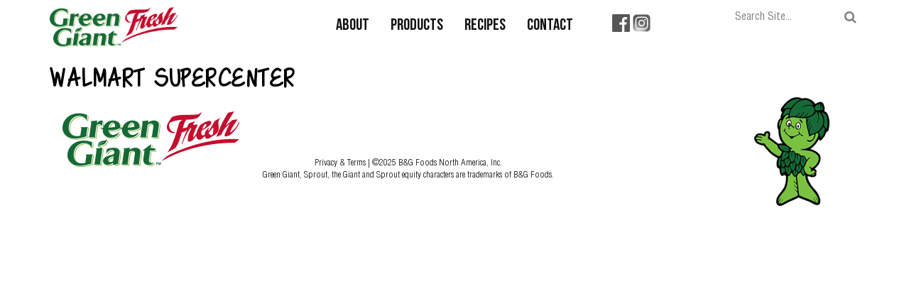

--- FILE ---
content_type: text/html; charset=UTF-8
request_url: https://greengiantfresh.com/stores/walmart-supercenter-1581/
body_size: 8921
content:
<!DOCTYPE html>
<html lang="en-US">
    <head>
        
        <meta charset="UTF-8">
        <meta http-equiv="X-UA-Compatible" content="IE=edge">
        <meta name="viewport" content="width=device-width, initial-scale=1">
	<meta name="google-site-verification" content="sctp0K-B1VPQq2gcJwqVGiigxIFqntEY0ZCpu-O2B7U" />
        <!-- The above 3 meta tags *must* come first in the head; any other head content must come *after* these tags -->
        <meta name="description" content="">
        <meta name="author" content="">
        <link rel="icon" href="https://greengiantfresh.com/wp-content/themes/growers-express/assets/images/favicon.png">
        <!-- Placed at the end of the document so the pages load faster -->
        <meta name='robots' content='index, follow, max-image-preview:large, max-snippet:-1, max-video-preview:-1' />
	<style>img:is([sizes="auto" i], [sizes^="auto," i]) { contain-intrinsic-size: 3000px 1500px }</style>
	
	<!-- This site is optimized with the Yoast SEO Premium plugin v26.3 (Yoast SEO v26.3) - https://yoast.com/wordpress/plugins/seo/ -->
	<link rel="canonical" href="https://greengiantfresh.com/stores/walmart-supercenter-1581/" />
	<meta property="og:locale" content="en_US" />
	<meta property="og:type" content="article" />
	<meta property="og:title" content="WALMART SUPERCENTER" />
	<meta property="og:url" content="https://greengiantfresh.com/stores/walmart-supercenter-1581/" />
	<meta property="og:site_name" content="Green Giant Fresh" />
	<meta property="article:modified_time" content="2018-05-02T11:47:31+00:00" />
	<meta name="twitter:card" content="summary_large_image" />
	<script type="application/ld+json" class="yoast-schema-graph">{"@context":"https://schema.org","@graph":[{"@type":"WebPage","@id":"https://greengiantfresh.com/stores/walmart-supercenter-1581/","url":"https://greengiantfresh.com/stores/walmart-supercenter-1581/","name":"WALMART SUPERCENTER - Green Giant Fresh","isPartOf":{"@id":"https://greengiantfresh.com/#website"},"datePublished":"2018-05-02T11:47:21+00:00","dateModified":"2018-05-02T11:47:31+00:00","breadcrumb":{"@id":"https://greengiantfresh.com/stores/walmart-supercenter-1581/#breadcrumb"},"inLanguage":"en-US","potentialAction":[{"@type":"ReadAction","target":["https://greengiantfresh.com/stores/walmart-supercenter-1581/"]}]},{"@type":"BreadcrumbList","@id":"https://greengiantfresh.com/stores/walmart-supercenter-1581/#breadcrumb","itemListElement":[{"@type":"ListItem","position":1,"name":"Home","item":"https://greengiantfresh.com/"},{"@type":"ListItem","position":2,"name":"Stores","item":"https://greengiantfresh.com/stores/"},{"@type":"ListItem","position":3,"name":"WALMART SUPERCENTER"}]},{"@type":"WebSite","@id":"https://greengiantfresh.com/#website","url":"https://greengiantfresh.com/","name":"Green Giant Fresh","description":"Green Giant Fresh US","potentialAction":[{"@type":"SearchAction","target":{"@type":"EntryPoint","urlTemplate":"https://greengiantfresh.com/?s={search_term_string}"},"query-input":{"@type":"PropertyValueSpecification","valueRequired":true,"valueName":"search_term_string"}}],"inLanguage":"en-US"}]}</script>
	<!-- / Yoast SEO Premium plugin. -->


<link rel="alternate" type="application/rss+xml" title="Green Giant Fresh &raquo; WALMART SUPERCENTER Comments Feed" href="https://greengiantfresh.com/stores/walmart-supercenter-1581/feed/" />
<script type="text/javascript">
/* <![CDATA[ */
window._wpemojiSettings = {"baseUrl":"https:\/\/s.w.org\/images\/core\/emoji\/16.0.1\/72x72\/","ext":".png","svgUrl":"https:\/\/s.w.org\/images\/core\/emoji\/16.0.1\/svg\/","svgExt":".svg","source":{"concatemoji":"https:\/\/greengiantfresh.com\/wp-includes\/js\/wp-emoji-release.min.js?ver=6.8.3"}};
/*! This file is auto-generated */
!function(s,n){var o,i,e;function c(e){try{var t={supportTests:e,timestamp:(new Date).valueOf()};sessionStorage.setItem(o,JSON.stringify(t))}catch(e){}}function p(e,t,n){e.clearRect(0,0,e.canvas.width,e.canvas.height),e.fillText(t,0,0);var t=new Uint32Array(e.getImageData(0,0,e.canvas.width,e.canvas.height).data),a=(e.clearRect(0,0,e.canvas.width,e.canvas.height),e.fillText(n,0,0),new Uint32Array(e.getImageData(0,0,e.canvas.width,e.canvas.height).data));return t.every(function(e,t){return e===a[t]})}function u(e,t){e.clearRect(0,0,e.canvas.width,e.canvas.height),e.fillText(t,0,0);for(var n=e.getImageData(16,16,1,1),a=0;a<n.data.length;a++)if(0!==n.data[a])return!1;return!0}function f(e,t,n,a){switch(t){case"flag":return n(e,"\ud83c\udff3\ufe0f\u200d\u26a7\ufe0f","\ud83c\udff3\ufe0f\u200b\u26a7\ufe0f")?!1:!n(e,"\ud83c\udde8\ud83c\uddf6","\ud83c\udde8\u200b\ud83c\uddf6")&&!n(e,"\ud83c\udff4\udb40\udc67\udb40\udc62\udb40\udc65\udb40\udc6e\udb40\udc67\udb40\udc7f","\ud83c\udff4\u200b\udb40\udc67\u200b\udb40\udc62\u200b\udb40\udc65\u200b\udb40\udc6e\u200b\udb40\udc67\u200b\udb40\udc7f");case"emoji":return!a(e,"\ud83e\udedf")}return!1}function g(e,t,n,a){var r="undefined"!=typeof WorkerGlobalScope&&self instanceof WorkerGlobalScope?new OffscreenCanvas(300,150):s.createElement("canvas"),o=r.getContext("2d",{willReadFrequently:!0}),i=(o.textBaseline="top",o.font="600 32px Arial",{});return e.forEach(function(e){i[e]=t(o,e,n,a)}),i}function t(e){var t=s.createElement("script");t.src=e,t.defer=!0,s.head.appendChild(t)}"undefined"!=typeof Promise&&(o="wpEmojiSettingsSupports",i=["flag","emoji"],n.supports={everything:!0,everythingExceptFlag:!0},e=new Promise(function(e){s.addEventListener("DOMContentLoaded",e,{once:!0})}),new Promise(function(t){var n=function(){try{var e=JSON.parse(sessionStorage.getItem(o));if("object"==typeof e&&"number"==typeof e.timestamp&&(new Date).valueOf()<e.timestamp+604800&&"object"==typeof e.supportTests)return e.supportTests}catch(e){}return null}();if(!n){if("undefined"!=typeof Worker&&"undefined"!=typeof OffscreenCanvas&&"undefined"!=typeof URL&&URL.createObjectURL&&"undefined"!=typeof Blob)try{var e="postMessage("+g.toString()+"("+[JSON.stringify(i),f.toString(),p.toString(),u.toString()].join(",")+"));",a=new Blob([e],{type:"text/javascript"}),r=new Worker(URL.createObjectURL(a),{name:"wpTestEmojiSupports"});return void(r.onmessage=function(e){c(n=e.data),r.terminate(),t(n)})}catch(e){}c(n=g(i,f,p,u))}t(n)}).then(function(e){for(var t in e)n.supports[t]=e[t],n.supports.everything=n.supports.everything&&n.supports[t],"flag"!==t&&(n.supports.everythingExceptFlag=n.supports.everythingExceptFlag&&n.supports[t]);n.supports.everythingExceptFlag=n.supports.everythingExceptFlag&&!n.supports.flag,n.DOMReady=!1,n.readyCallback=function(){n.DOMReady=!0}}).then(function(){return e}).then(function(){var e;n.supports.everything||(n.readyCallback(),(e=n.source||{}).concatemoji?t(e.concatemoji):e.wpemoji&&e.twemoji&&(t(e.twemoji),t(e.wpemoji)))}))}((window,document),window._wpemojiSettings);
/* ]]> */
</script>
<style id='wp-emoji-styles-inline-css' type='text/css'>

	img.wp-smiley, img.emoji {
		display: inline !important;
		border: none !important;
		box-shadow: none !important;
		height: 1em !important;
		width: 1em !important;
		margin: 0 0.07em !important;
		vertical-align: -0.1em !important;
		background: none !important;
		padding: 0 !important;
	}
</style>
<link rel='stylesheet' id='wp-block-library-css' href='https://greengiantfresh.com/wp-includes/css/dist/block-library/style.min.css?ver=6.8.3' type='text/css' media='all' />
<style id='classic-theme-styles-inline-css' type='text/css'>
/*! This file is auto-generated */
.wp-block-button__link{color:#fff;background-color:#32373c;border-radius:9999px;box-shadow:none;text-decoration:none;padding:calc(.667em + 2px) calc(1.333em + 2px);font-size:1.125em}.wp-block-file__button{background:#32373c;color:#fff;text-decoration:none}
</style>
<style id='global-styles-inline-css' type='text/css'>
:root{--wp--preset--aspect-ratio--square: 1;--wp--preset--aspect-ratio--4-3: 4/3;--wp--preset--aspect-ratio--3-4: 3/4;--wp--preset--aspect-ratio--3-2: 3/2;--wp--preset--aspect-ratio--2-3: 2/3;--wp--preset--aspect-ratio--16-9: 16/9;--wp--preset--aspect-ratio--9-16: 9/16;--wp--preset--color--black: #000000;--wp--preset--color--cyan-bluish-gray: #abb8c3;--wp--preset--color--white: #ffffff;--wp--preset--color--pale-pink: #f78da7;--wp--preset--color--vivid-red: #cf2e2e;--wp--preset--color--luminous-vivid-orange: #ff6900;--wp--preset--color--luminous-vivid-amber: #fcb900;--wp--preset--color--light-green-cyan: #7bdcb5;--wp--preset--color--vivid-green-cyan: #00d084;--wp--preset--color--pale-cyan-blue: #8ed1fc;--wp--preset--color--vivid-cyan-blue: #0693e3;--wp--preset--color--vivid-purple: #9b51e0;--wp--preset--gradient--vivid-cyan-blue-to-vivid-purple: linear-gradient(135deg,rgba(6,147,227,1) 0%,rgb(155,81,224) 100%);--wp--preset--gradient--light-green-cyan-to-vivid-green-cyan: linear-gradient(135deg,rgb(122,220,180) 0%,rgb(0,208,130) 100%);--wp--preset--gradient--luminous-vivid-amber-to-luminous-vivid-orange: linear-gradient(135deg,rgba(252,185,0,1) 0%,rgba(255,105,0,1) 100%);--wp--preset--gradient--luminous-vivid-orange-to-vivid-red: linear-gradient(135deg,rgba(255,105,0,1) 0%,rgb(207,46,46) 100%);--wp--preset--gradient--very-light-gray-to-cyan-bluish-gray: linear-gradient(135deg,rgb(238,238,238) 0%,rgb(169,184,195) 100%);--wp--preset--gradient--cool-to-warm-spectrum: linear-gradient(135deg,rgb(74,234,220) 0%,rgb(151,120,209) 20%,rgb(207,42,186) 40%,rgb(238,44,130) 60%,rgb(251,105,98) 80%,rgb(254,248,76) 100%);--wp--preset--gradient--blush-light-purple: linear-gradient(135deg,rgb(255,206,236) 0%,rgb(152,150,240) 100%);--wp--preset--gradient--blush-bordeaux: linear-gradient(135deg,rgb(254,205,165) 0%,rgb(254,45,45) 50%,rgb(107,0,62) 100%);--wp--preset--gradient--luminous-dusk: linear-gradient(135deg,rgb(255,203,112) 0%,rgb(199,81,192) 50%,rgb(65,88,208) 100%);--wp--preset--gradient--pale-ocean: linear-gradient(135deg,rgb(255,245,203) 0%,rgb(182,227,212) 50%,rgb(51,167,181) 100%);--wp--preset--gradient--electric-grass: linear-gradient(135deg,rgb(202,248,128) 0%,rgb(113,206,126) 100%);--wp--preset--gradient--midnight: linear-gradient(135deg,rgb(2,3,129) 0%,rgb(40,116,252) 100%);--wp--preset--font-size--small: 13px;--wp--preset--font-size--medium: 20px;--wp--preset--font-size--large: 36px;--wp--preset--font-size--x-large: 42px;--wp--preset--spacing--20: 0.44rem;--wp--preset--spacing--30: 0.67rem;--wp--preset--spacing--40: 1rem;--wp--preset--spacing--50: 1.5rem;--wp--preset--spacing--60: 2.25rem;--wp--preset--spacing--70: 3.38rem;--wp--preset--spacing--80: 5.06rem;--wp--preset--shadow--natural: 6px 6px 9px rgba(0, 0, 0, 0.2);--wp--preset--shadow--deep: 12px 12px 50px rgba(0, 0, 0, 0.4);--wp--preset--shadow--sharp: 6px 6px 0px rgba(0, 0, 0, 0.2);--wp--preset--shadow--outlined: 6px 6px 0px -3px rgba(255, 255, 255, 1), 6px 6px rgba(0, 0, 0, 1);--wp--preset--shadow--crisp: 6px 6px 0px rgba(0, 0, 0, 1);}:where(.is-layout-flex){gap: 0.5em;}:where(.is-layout-grid){gap: 0.5em;}body .is-layout-flex{display: flex;}.is-layout-flex{flex-wrap: wrap;align-items: center;}.is-layout-flex > :is(*, div){margin: 0;}body .is-layout-grid{display: grid;}.is-layout-grid > :is(*, div){margin: 0;}:where(.wp-block-columns.is-layout-flex){gap: 2em;}:where(.wp-block-columns.is-layout-grid){gap: 2em;}:where(.wp-block-post-template.is-layout-flex){gap: 1.25em;}:where(.wp-block-post-template.is-layout-grid){gap: 1.25em;}.has-black-color{color: var(--wp--preset--color--black) !important;}.has-cyan-bluish-gray-color{color: var(--wp--preset--color--cyan-bluish-gray) !important;}.has-white-color{color: var(--wp--preset--color--white) !important;}.has-pale-pink-color{color: var(--wp--preset--color--pale-pink) !important;}.has-vivid-red-color{color: var(--wp--preset--color--vivid-red) !important;}.has-luminous-vivid-orange-color{color: var(--wp--preset--color--luminous-vivid-orange) !important;}.has-luminous-vivid-amber-color{color: var(--wp--preset--color--luminous-vivid-amber) !important;}.has-light-green-cyan-color{color: var(--wp--preset--color--light-green-cyan) !important;}.has-vivid-green-cyan-color{color: var(--wp--preset--color--vivid-green-cyan) !important;}.has-pale-cyan-blue-color{color: var(--wp--preset--color--pale-cyan-blue) !important;}.has-vivid-cyan-blue-color{color: var(--wp--preset--color--vivid-cyan-blue) !important;}.has-vivid-purple-color{color: var(--wp--preset--color--vivid-purple) !important;}.has-black-background-color{background-color: var(--wp--preset--color--black) !important;}.has-cyan-bluish-gray-background-color{background-color: var(--wp--preset--color--cyan-bluish-gray) !important;}.has-white-background-color{background-color: var(--wp--preset--color--white) !important;}.has-pale-pink-background-color{background-color: var(--wp--preset--color--pale-pink) !important;}.has-vivid-red-background-color{background-color: var(--wp--preset--color--vivid-red) !important;}.has-luminous-vivid-orange-background-color{background-color: var(--wp--preset--color--luminous-vivid-orange) !important;}.has-luminous-vivid-amber-background-color{background-color: var(--wp--preset--color--luminous-vivid-amber) !important;}.has-light-green-cyan-background-color{background-color: var(--wp--preset--color--light-green-cyan) !important;}.has-vivid-green-cyan-background-color{background-color: var(--wp--preset--color--vivid-green-cyan) !important;}.has-pale-cyan-blue-background-color{background-color: var(--wp--preset--color--pale-cyan-blue) !important;}.has-vivid-cyan-blue-background-color{background-color: var(--wp--preset--color--vivid-cyan-blue) !important;}.has-vivid-purple-background-color{background-color: var(--wp--preset--color--vivid-purple) !important;}.has-black-border-color{border-color: var(--wp--preset--color--black) !important;}.has-cyan-bluish-gray-border-color{border-color: var(--wp--preset--color--cyan-bluish-gray) !important;}.has-white-border-color{border-color: var(--wp--preset--color--white) !important;}.has-pale-pink-border-color{border-color: var(--wp--preset--color--pale-pink) !important;}.has-vivid-red-border-color{border-color: var(--wp--preset--color--vivid-red) !important;}.has-luminous-vivid-orange-border-color{border-color: var(--wp--preset--color--luminous-vivid-orange) !important;}.has-luminous-vivid-amber-border-color{border-color: var(--wp--preset--color--luminous-vivid-amber) !important;}.has-light-green-cyan-border-color{border-color: var(--wp--preset--color--light-green-cyan) !important;}.has-vivid-green-cyan-border-color{border-color: var(--wp--preset--color--vivid-green-cyan) !important;}.has-pale-cyan-blue-border-color{border-color: var(--wp--preset--color--pale-cyan-blue) !important;}.has-vivid-cyan-blue-border-color{border-color: var(--wp--preset--color--vivid-cyan-blue) !important;}.has-vivid-purple-border-color{border-color: var(--wp--preset--color--vivid-purple) !important;}.has-vivid-cyan-blue-to-vivid-purple-gradient-background{background: var(--wp--preset--gradient--vivid-cyan-blue-to-vivid-purple) !important;}.has-light-green-cyan-to-vivid-green-cyan-gradient-background{background: var(--wp--preset--gradient--light-green-cyan-to-vivid-green-cyan) !important;}.has-luminous-vivid-amber-to-luminous-vivid-orange-gradient-background{background: var(--wp--preset--gradient--luminous-vivid-amber-to-luminous-vivid-orange) !important;}.has-luminous-vivid-orange-to-vivid-red-gradient-background{background: var(--wp--preset--gradient--luminous-vivid-orange-to-vivid-red) !important;}.has-very-light-gray-to-cyan-bluish-gray-gradient-background{background: var(--wp--preset--gradient--very-light-gray-to-cyan-bluish-gray) !important;}.has-cool-to-warm-spectrum-gradient-background{background: var(--wp--preset--gradient--cool-to-warm-spectrum) !important;}.has-blush-light-purple-gradient-background{background: var(--wp--preset--gradient--blush-light-purple) !important;}.has-blush-bordeaux-gradient-background{background: var(--wp--preset--gradient--blush-bordeaux) !important;}.has-luminous-dusk-gradient-background{background: var(--wp--preset--gradient--luminous-dusk) !important;}.has-pale-ocean-gradient-background{background: var(--wp--preset--gradient--pale-ocean) !important;}.has-electric-grass-gradient-background{background: var(--wp--preset--gradient--electric-grass) !important;}.has-midnight-gradient-background{background: var(--wp--preset--gradient--midnight) !important;}.has-small-font-size{font-size: var(--wp--preset--font-size--small) !important;}.has-medium-font-size{font-size: var(--wp--preset--font-size--medium) !important;}.has-large-font-size{font-size: var(--wp--preset--font-size--large) !important;}.has-x-large-font-size{font-size: var(--wp--preset--font-size--x-large) !important;}
:where(.wp-block-post-template.is-layout-flex){gap: 1.25em;}:where(.wp-block-post-template.is-layout-grid){gap: 1.25em;}
:where(.wp-block-columns.is-layout-flex){gap: 2em;}:where(.wp-block-columns.is-layout-grid){gap: 2em;}
:root :where(.wp-block-pullquote){font-size: 1.5em;line-height: 1.6;}
</style>
<link rel='stylesheet' id='growers-express-style-css' href='https://greengiantfresh.com/wp-content/themes/growers-express/style.css?ver=6.8.3' type='text/css' media='all' />
<link rel='stylesheet' id='simple-lightbox-css-css' href='https://greengiantfresh.com/wp-content/themes/growers-express/css/simplelightbox.min.css?ver=6.8.3' type='text/css' media='all' />
<link rel='stylesheet' id='heateor_sss_frontend_css-css' href='https://greengiantfresh.com/wp-content/plugins/sassy-social-share/public/css/sassy-social-share-public.css?ver=3.3.79' type='text/css' media='all' />
<style id='heateor_sss_frontend_css-inline-css' type='text/css'>
.heateor_sss_button_instagram span.heateor_sss_svg,a.heateor_sss_instagram span.heateor_sss_svg{background:radial-gradient(circle at 30% 107%,#fdf497 0,#fdf497 5%,#fd5949 45%,#d6249f 60%,#285aeb 90%)}.heateor_sss_horizontal_sharing .heateor_sss_svg,.heateor_sss_standard_follow_icons_container .heateor_sss_svg{color:#fff;border-width:0px;border-style:solid;border-color:transparent}.heateor_sss_horizontal_sharing .heateorSssTCBackground{color:#666}.heateor_sss_horizontal_sharing span.heateor_sss_svg:hover,.heateor_sss_standard_follow_icons_container span.heateor_sss_svg:hover{border-color:transparent;}.heateor_sss_vertical_sharing span.heateor_sss_svg,.heateor_sss_floating_follow_icons_container span.heateor_sss_svg{color:#fff;border-width:0px;border-style:solid;border-color:transparent;}.heateor_sss_vertical_sharing .heateorSssTCBackground{color:#666;}.heateor_sss_vertical_sharing span.heateor_sss_svg:hover,.heateor_sss_floating_follow_icons_container span.heateor_sss_svg:hover{border-color:transparent;}@media screen and (max-width:783px) {.heateor_sss_vertical_sharing{display:none!important}}
</style>
<link rel='stylesheet' id='hm_custom_css-css' href='https://greengiantfresh.com/wp-content/uploads/hm_custom_css_js/custom.css?ver=1541602187' type='text/css' media='all' />
<script type="text/javascript" src="https://greengiantfresh.com/wp-includes/js/jquery/jquery.min.js?ver=3.7.1" id="jquery-core-js"></script>
<script type="text/javascript" src="https://greengiantfresh.com/wp-includes/js/jquery/jquery-migrate.min.js?ver=3.4.1" id="jquery-migrate-js"></script>
<link rel="https://api.w.org/" href="https://greengiantfresh.com/wp-json/" /><link rel="EditURI" type="application/rsd+xml" title="RSD" href="https://greengiantfresh.com/xmlrpc.php?rsd" />
<link rel='shortlink' href='https://greengiantfresh.com/?p=90994' />
<link rel="alternate" title="oEmbed (JSON)" type="application/json+oembed" href="https://greengiantfresh.com/wp-json/oembed/1.0/embed?url=https%3A%2F%2Fgreengiantfresh.com%2Fstores%2Fwalmart-supercenter-1581%2F" />
<link rel="alternate" title="oEmbed (XML)" type="text/xml+oembed" href="https://greengiantfresh.com/wp-json/oembed/1.0/embed?url=https%3A%2F%2Fgreengiantfresh.com%2Fstores%2Fwalmart-supercenter-1581%2F&#038;format=xml" />
<meta name="p:domain_verify" content="cbe469d93169c0a23fbdc1d2c63279d5"/><script type="text/javascript">
	window._se_plugin_version = '8.1.9';
</script>
<!--[if lt IE 9]><script src="https://oss.maxcdn.com/html5shiv/3.7.3/html5shiv.min.js"></script><script src="https://oss.maxcdn.com/respond/1.4.2/respond.min.js"></script><![endif]--><!--[if lt IE 9]><script src="https://greengiantfresh.com/wp-content/themes/growers-express/assets/js/ie8-responsive-file-warning.js"></script><![endif]--><script type="text/javascript">var WEB_URL="https://greengiantfresh.com"</script><script type="text/javascript">var WEB_IMG_URL="https://greengiantfresh.com/wp-content/themes/growers-express/assets/images/"</script><script> (function(){ var s = document.createElement('script'); var h = document.querySelector('head') || document.body; s.src = 'https://acsbapp.com/apps/app/dist/js/app.js'; s.async = true; s.onload = function(){ acsbJS.init({ statementLink : '', footerHtml : '', hideMobile : false, hideTrigger : false, disableBgProcess : false, language : 'en', position : 'left', leadColor : '#146FF8', triggerColor : '#146FF8', triggerRadius : '50%', triggerPositionX : 'left', triggerPositionY : 'bottom', triggerIcon : 'people', triggerSize : 'bottom', triggerOffsetX : 20, triggerOffsetY : 20, mobile : { triggerSize : 'small', triggerPositionX : 'right', triggerPositionY : 'bottom', triggerOffsetX : 10, triggerOffsetY : 10, triggerRadius : '20' } }); }; h.appendChild(s); })(); </script>
<link rel="icon" href="https://greengiantfresh.com/wp-content/uploads/2017/11/cropped-Sprout-Love-32x32.png" sizes="32x32" />
<link rel="icon" href="https://greengiantfresh.com/wp-content/uploads/2017/11/cropped-Sprout-Love-192x192.png" sizes="192x192" />
<link rel="apple-touch-icon" href="https://greengiantfresh.com/wp-content/uploads/2017/11/cropped-Sprout-Love-180x180.png" />
<meta name="msapplication-TileImage" content="https://greengiantfresh.com/wp-content/uploads/2017/11/cropped-Sprout-Love-270x270.png" />
        <script src="https://ajax.googleapis.com/ajax/libs/jquery/1.11.3/jquery.min.js"></script>

            

        <title>WALMART SUPERCENTER - Green Giant Fresh | Green Giant Fresh</title>
        <script type="text/javascript">var WEB_URL="https://greengiantfresh.com"</script><script type="text/javascript">var WEB_IMG_URL="https://greengiantfresh.com/wp-content/themes/growers-express/assets/images/"</script>        <!-- Google font -->
        <link href="https://fonts.googleapis.com/css?family=Roboto+Condensed:400,700" rel="stylesheet">
        <!-- Bootstrap core CSS -->
        <link href="https://greengiantfresh.com/wp-content/themes/growers-express/bootstrap/css/bootstrap.min.css" rel="stylesheet">
        <!-- IE10 viewport hack for Surface/desktop Windows 8 bug -->
        <link href="https://greengiantfresh.com/wp-content/themes/growers-express/css/ie10-viewport-bug-workaround.css" rel="stylesheet">
        <!-- Fontawesome CSS -->
        <link href="https://greengiantfresh.com/wp-content/themes/growers-express/fontawesome/css/font-awesome.min.css" rel="stylesheet">
        <link rel="pingback" href="https://greengiantfresh.com/xmlrpc.php" />
        <!-- Owl Carousel css -->
        <link href="https://greengiantfresh.com/wp-content/themes/growers-express/css/owl.carousel.min.css" rel="stylesheet">
        <link href="https://greengiantfresh.com/wp-content/themes/growers-express/css/owl.theme.default.min.css" rel="stylesheet">
        <!-- Custom-styles CSS -->
        <link href="https://greengiantfresh.com/wp-content/themes/growers-express/css/custom-styles.css" rel="stylesheet">
<!-- Facebook Pixel Code -->
<script>
  !function(f,b,e,v,n,t,s)
  {if(f.fbq)return;n=f.fbq=function(){n.callMethod?
  n.callMethod.apply(n,arguments):n.queue.push(arguments)};
  if(!f._fbq)f._fbq=n;n.push=n;n.loaded=!0;n.version='2.0';
  n.queue=[];t=b.createElement(e);t.async=!0;
  t.src=v;s=b.getElementsByTagName(e)[0];
  s.parentNode.insertBefore(t,s)}(window, document,'script',
  'https://connect.facebook.net/en_US/fbevents.js');
  fbq('init', '596646877451390');
  fbq('track', 'PageView');
</script>
<noscript>
  <img height="1" width="1" style="display:none" 
       src="https://www.facebook.com/tr?id=596646877451390&ev=PageView&noscript=1"/>
</noscript>
<!-- End Facebook Pixel Code -->
    </head>
    <body data-rsssl=1 class="wp-singular stores-template-default single single-stores postid-90994 single-format-standard wp-theme-growers-express">

        <div class="full-page-wrapper">
            <div class="site-header">
                <div class="col-sm-12">
                    <nav class="navbar navbar-default">
                        <div class="navbar-header">
                            <button type="button" class="navbar-toggle collapsed" data-toggle="collapse" data-target="#navbar" aria-expanded="false" aria-controls="navbar">
                                <span class="sr-only"></span>
                                <span class="icon-bar"></span>
                                <span class="icon-bar"></span>
                                <span class="icon-bar"></span>
                            </button>
                            <a class="navbar-brand" href="/"><img src="https://greengiantfresh.com/wp-content/themes/growers-express/images/green-giant-logo.png" /></a>
                        </div>
						
                        <div id="navbar" class="navbar-collapse collapse">
                            <ul class="nav navbar-nav"><li id="menu-item-147" class="menu-item menu-item-type-post_type menu-item-object-page menu-item-147"><a href="https://greengiantfresh.com/about-us/">About</a></li>
<li id="menu-item-97" class="menu-item menu-item-type-post_type menu-item-object-page menu-item-97"><a href="https://greengiantfresh.com/our-products/">Products</a></li>
<li id="menu-item-118" class="menu-item menu-item-type-post_type menu-item-object-page menu-item-118"><a href="https://greengiantfresh.com/recipe_categories/">Recipes</a></li>
<li id="menu-item-749" class="menu-item menu-item-type-post_type menu-item-object-page menu-item-749"><a href="https://greengiantfresh.com/contact/">Contact</a></li>
</ul>							<!-- Social Icons -->
						<style> ul.soc-ic{
							list-style: none;
    display: inline-block;
    float: none;
    vertical-align: top;
	 padding-top: 10px;
	 position:absolute;
							}
                            .soc-ic li{
								display:inline-block; list-style:none;}</style>		<ul class="soc-ic"><li><a href="https://www.facebook.com/GreenGiantFresh/"> <img src="https://greengiantfresh.com/wp-content/uploads/2019/03/facebook-25x25-grey.png" align=”none”> </a></li>
						<li>		<a href="https://www.instagram.com/greengiantfresh/"> <img src="https://greengiantfresh.com/wp-content/uploads/2019/03/instagram-25x25-grey.png" align=”none”> </a></li>
						</ul>
								<!-- End Social Icons -->
                            <div class="search-location">
                                <!--<form>-->
                                    <!--<span>
                                        <a href="/store-locator/">Store Locator</a>
                                        <i class="fa fa-map-marker"></i>
                                    </span>-->
                                    <span>
                                        <form role="search" method="get" id="searchform" action="https://greengiantfresh.com/">
    <div>
        <input type="text" value="" name="s" id="s" placeholder="Search Site..." />
        <button type="submit" id="searchsubmit" value="Search" ><i class="fa fa-search"></i></button>
    </div>
</form>                                    </span>
                                <!--</form>-->
								
                            </div>
                        </div>
                    </nav>
                </div>
				
				<!-- Global site tag (gtag.js) - Google Analytics -->
<script async src="https://www.googletagmanager.com/gtag/js?id=UA-111458245-1"></script>
<script>
  window.dataLayer = window.dataLayer || [];
  function gtag(){dataLayer.push(arguments);}
  gtag('js', new Date());

  gtag('config', 'UA-111458245-1');
</script>

				<meta name="google-site-verification" content="QqOPC9I38yZXZ7wWK3KeksxOycSNBWZISQ5ixAf-Skk" />
				
            </div><!-- end site-header -->
<div class="row-fluid content-wrapper">
    	<div class="container">
            <h2>WALMART SUPERCENTER</h2>
                        <p></p>
                       
        </div>
    </div>
<script type="speculationrules">
{"prefetch":[{"source":"document","where":{"and":[{"href_matches":"\/*"},{"not":{"href_matches":["\/wp-*.php","\/wp-admin\/*","\/wp-content\/uploads\/*","\/wp-content\/*","\/wp-content\/plugins\/*","\/wp-content\/themes\/growers-express\/*","\/*\\?(.+)"]}},{"not":{"selector_matches":"a[rel~=\"nofollow\"]"}},{"not":{"selector_matches":".no-prefetch, .no-prefetch a"}}]},"eagerness":"conservative"}]}
</script>
<script type="text/javascript" src="https://greengiantfresh.com/wp-content/themes/growers-express/assets/js/bootstrap.min.js?ver=3.4" id="bootstrap-js"></script>
<script type="text/javascript" src="https://greengiantfresh.com/wp-content/themes/growers-express/js/simple-lightbox.min.js?ver=1.0" id="simple-lightbox-js-js"></script>
<script type="text/javascript" id="heateor_sss_sharing_js-js-before">
/* <![CDATA[ */
function heateorSssLoadEvent(e) {var t=window.onload;if (typeof window.onload!="function") {window.onload=e}else{window.onload=function() {t();e()}}};	var heateorSssSharingAjaxUrl = 'https://greengiantfresh.com/wp-admin/admin-ajax.php', heateorSssCloseIconPath = 'https://greengiantfresh.com/wp-content/plugins/sassy-social-share/public/../images/close.png', heateorSssPluginIconPath = 'https://greengiantfresh.com/wp-content/plugins/sassy-social-share/public/../images/logo.png', heateorSssHorizontalSharingCountEnable = 0, heateorSssVerticalSharingCountEnable = 0, heateorSssSharingOffset = -10; var heateorSssMobileStickySharingEnabled = 0;var heateorSssCopyLinkMessage = "Link copied.";var heateorSssUrlCountFetched = [], heateorSssSharesText = 'Shares', heateorSssShareText = 'Share';function heateorSssPopup(e) {window.open(e,"popUpWindow","height=400,width=600,left=400,top=100,resizable,scrollbars,toolbar=0,personalbar=0,menubar=no,location=no,directories=no,status")}
/* ]]> */
</script>
<script type="text/javascript" src="https://greengiantfresh.com/wp-content/plugins/sassy-social-share/public/js/sassy-social-share-public.js?ver=3.3.79" id="heateor_sss_sharing_js-js"></script>

<div class="row-fluid">
<footer><div class="container">
<div class="col-md-3"> <br>
<img src="https://greengiantfresh.com/wp-content/themes/growers-express/images/green-giant-logo.png" /></div>
<div class="col-md-7" style="position: relative;"><br>

<div class="footer-menu-" style="position: absolute;bottom: 20%;">
                <p class="copyright"><a style="color:black;" onMouseOver="this.style.color='#258f4e'"   onMouseOut="this.style.color='black'" href= "https://greengiantfresh.com/our-privacy-policy/" >Privacy & Terms </a> | ©2025 B&G Foods North America, Inc.<br>Green Giant, Sprout, the Giant and Sprout equity characters are trademarks of B&G Foods.</p>
            </div></div>
<div class="col-md-2">
    <a href="#" class="mini">
            <img src="/wp-content/uploads/2018/05/sprout-footer.png" />
  </a>
</div>
</div></footer>
	<br/><br/>
</div>

<!-- =========================== Bootstrap core JavaScript ======================= -->

<!--script>window.jQuery || document.write('<script src="../../assets/js/vendor/jquery.min.js"><\/script>')</script-->
<script src="https://greengiantfresh.com/wp-content/themes/growers-express/bootstrap/js/bootstrap.min.js"></script>
<!-- IE10 viewport hack for Surface/desktop Windows 8 bug -->
<script src="https://greengiantfresh.com/wp-content/themes/growers-express/js/ie10-viewport-bug-workaround.js"></script>
<script src="https://greengiantfresh.com/wp-content/themes/growers-express/js/custom.js"></script>

<script src="https://greengiantfresh.com/wp-content/themes/growers-express/js/jquery.resizeimagetoparent.js"></script>

    <!-- Bootstrap Tooltip -->
    <script>
		$(function () {
  			$('[data-toggle="tooltip"]').tooltip({
     			trigger: "hover"
			});
		})
	</script>

    <!-- ============================= JQuery Nice Select ============================ -->
	<!--script src="js/jquery.js"></script-->
    <script src="https://greengiantfresh.com/wp-content/themes/growers-express/js/jquery.nice-select.min.js"></script>

    <script>
    $(document).ready(function() {
      $('select:not(.ignore)').niceSelect();
      //FastClick.attach(document.body);
    });
    </script>

    <!-- ============================= Custom scrollbar ============================ -->
    <script type="text/javascript" src="https://greengiantfresh.com/wp-content/themes/growers-express/js/enscroll-0.6.2.min.js"></script>
    <script>
		$('#location-list').enscroll({
			showOnHover: true,
			//horizontalScrolling: true,
			verticalTrackClass: 'track3',
			verticalHandleClass: 'handle3',
			//horizontalTrackClass: 'horizontal-track3',
    		//horizontalHandleClass: 'horizontal-handle3',
			//cornerClass: 'corner3'
		});
	</script>

    <!-- ============ Owl Carousel ============= -->
    <script src="https://greengiantfresh.com/wp-content/themes/growers-express/js/owl.carousel.js"></script>
    <script>
        $(document).ready(function() {
          $('.owl-carousel').owlCarousel({
            loop: true,
            margin: 15,
            responsiveClass: true,
            responsive: {
              0: {
                items: 1,
                nav: true
              },
              768: {
                items: 3,
                nav: true
              },
              1000: {
                items: 5,
                nav: true,
                loop: false,
                margin: 30
              }
            }
          })
        })
      </script>

      <!-- ======== Hamburger menu animation ========= -->
       <script>
        $(document).ready(function(){
            $('.navbar-toggle').click(function(){
                $(this).toggleClass('open');
            });

            $('a.lightbox').simpleLightbox({
              'nav': false,
              'captions': false,
              'enableKeyboard': false,
              'showCounter': false
            });
        });
      </script>
<script async defer src="//assets.pinterest.com/js/pinit.js"></script>
</div><!-- end full-page-wrapper -->
</body>
</html>


--- FILE ---
content_type: text/css
request_url: https://greengiantfresh.com/wp-content/themes/growers-express/style.css?ver=6.8.3
body_size: 25
content:
.carousel-inner>.item>a>img, .carousel-inner>.item>img {
    line-height: 1;
    width: 100%;
    margin: 0 auto;
}
.carousel-inner>.item>a>img, .carousel-inner>.item>img, .img-responsive, .thumbnail a>img, .thumbnail>img {
    display: block;
    max-width: 1900px !important;
    width: 100%;
    height: auto;
}
.img_5058 img{
max-width: 425px;
}.img_345 img{max-width: 270px;}
.page-template-template-contact footer {
	margin-top: 20px;
}
.page-template-template-contact footer .mini {
	display: none;
}
@media only screen and (max-width: 767px){
.category_title_image.img_345 img{max-width:200px !important;}.category_title_image.img_342 img{max-width:200px !important;}
	.imgLeaf {
  padding-left: 5px !important;
}
}

.tab-content p ~ p {
	font-family: "SwaggerBold",Arial;
    color: #000001;
    letter-spacing: 1.5px;
}
a.lightbox {
    padding: 10px 50px;
    color: #fff;
    background-color: #258f4e;
}